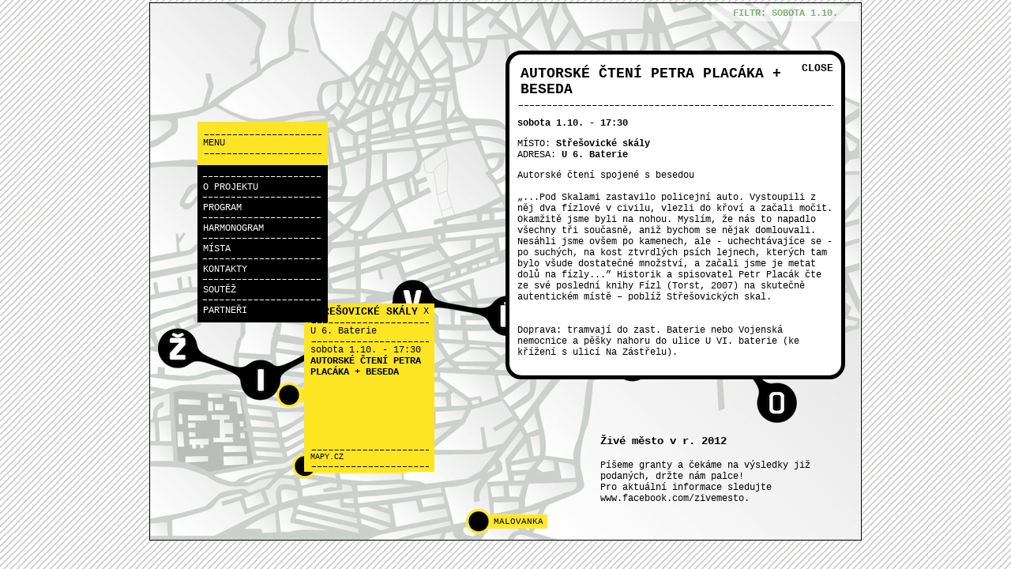

--- FILE ---
content_type: text/html
request_url: https://www.zive-mesto.cz/2011/index.php?filter_target=day&filter_value=5&m_id=13&p_id=18
body_size: 24428
content:
<!DOCTYPE HTML PUBLIC "-//W3C//DTD HTML 4.01 Transitional//EN">
<html>
  <head xmlns="http://www.w3.org/1999/xhtml"
      xmlns:fb="http://www.facebook.com/2008/fbml">
 		<meta name="fb_app_id" content="115615428540033">
		<meta property="fb:admins" content="1495161770">
		<meta property="og:type" content="article">
		<meta property="og:title" content="ŽIVÉ MĚSTO - Ožijte se svou čtvrtí">
		<meta property="og:url" content="http://www.zive-mesto.cz/index.php">
		<meta property="og:image" content="http://www.zive-mesto.cz/img/logo.png">
		<meta property="og:site_name" content="ZIVÉ MĚSTO - týdenní multižánrový festival">
		<meta property="og:description" content="Týdenní multižánrový festival, jehož cílem je oživit kulturní dění na Praze 6. Akci pořádá občanské sdružení Živé město. Vstup zdarma.">
	    <meta property="og:locality" content="Prague 6">
	    <meta property="og:region" content="CZE">
	    <meta property="og:postal-code" content="16000">
	    <meta property="og:country-name" content="Czech Republic">   
	    <meta property="og:email" content="janek@povalec.com">
	<meta http-equiv="Content-Type" content="text/html;charset=utf-8">
 	<meta name="description" content="Živé město - filmový festival prahy 6">
	<meta name="keywords" content="živé město,město,praha,historie,kultura,film,projekce,dejvice,praha 6,šestka,bubeneč,">
	<meta name="author" content="Jan Špinka (janek@spinku.cz)">
	<link rel="stylesheet" type="text/css" href="css/zm_style.css">
	<link rel="stylesheet" href="css/lightbox.css" type="text/css" media="screen">
	<script type="text/javascript" src="js/prototype.js"></script>
	<script type="text/javascript" src="js/scriptaculous.js?load=effects,builder"></script>
	<script type="text/javascript" src="js/lightbox.js"></script>
	<script type="text/javascript" src="js/menu.php?filter_target=day&filter_value=5"></script>

    <title>ŽIVÉ MĚSTO - Ožijte se svou čtvrtí</title>
<script type="text/javascript">

  var _gaq = _gaq || [];
  _gaq.push(['_setAccount', 'UA-25319038-1']);
  _gaq.push(['_trackPageview']);

  (function() {
    var ga = document.createElement('script'); ga.type = 'text/javascript'; ga.async = true;
    ga.src = ('https:' == document.location.protocol ? 'https://ssl' : 'http://www') + '.google-analytics.com/ga.js';
    var s = document.getElementsByTagName('script')[0]; s.parentNode.insertBefore(ga, s);
  })();

</script>
</head>
<body>


<div class="telo">
<div id="social"><div id="fb-root"></div><script src="http://connect.facebook.net/en_US/all.js#appId=115615428540033&amp;xfbml=1"></script><fb:like href="http://www.zive-mesto.cz/index.php" send="false" width="350" show_faces="false" action="recommend" font="arial"></fb:like></div>
<div id="menu_block" onmouseout="menuunshow()">
	<div id="menu">
		<div id="head_menu">
		<div class="dotline_black">&nbsp;</div>
		MENU
		<div class="dotline_black">&nbsp;</div>
		</div>
	
		<div id="main_menu" onmouseover="submenuunshow()">
		<div class="dotline_white">&nbsp;</div>
		<a href="onas.php" onmouseover="menuunshow()">O PROJEKTU</a>
		<div class="dotline_white">&nbsp;</div>
		<a href="index.php?filter_target=day&amp;filter_value=5" onmouseover="menushow('program')">PROGRAM</a>
		<div class="dotline_white">&nbsp;</div>
		<a href="index.php?filter_target=day&amp;filter_value=5" onmouseover="menushow('harmonogram')">HARMONOGRAM</a>
		<div class="dotline_white">&nbsp;</div>
		<a href="index.php?filter_target=all" onmouseover="menuunshow()">MÍSTA</a>
		<div class="dotline_white">&nbsp;</div>
		<a href="kontakty.php" onmouseover="menuunshow()">KONTAKTY</a>
		<div class="dotline_white">&nbsp;</div>
		<a href="soutez.php" onmouseover="menuunshow()">SOUTĚŽ</a>
		<div class="dotline_white">&nbsp;</div>
<!--	<a href="soutez.php" onmouseover="menuunshow()">SOUTĚŽ</a>
		<div class="dotline_white">&nbsp;</div> -->
		<a href="partneri.php" onmouseover="menuunshow()">PARTNEŘI</a>
		</div>
	</div>
			
			<div class="submenu" id="sm_program" onmouseover="menushow('program')">
				<a href="index.php?filter_target=kind&amp;filter_value=1" onmouseover="submenushow('program','1')">{PROJEKCE A	 DISKUSE}</a>
				<a href="index.php?filter_target=kind&amp;filter_value=2" onmouseover="submenushow('program','2')">{SITE-SPECIFIC}</a>
				<a href="index.php?filter_target=kind&amp;filter_value=3" onmouseover="submenushow('program','3')">{DOPROVODNÝ PROGRAM}</a>
			</div>
			<div class="submenu" style="width:110px" id="sm_harmonogram" onmouseover="menushow('harmonogram')">
				<a href="index.php?filter_target=day&amp;filter_value=1" onmouseover="submenushow('harmonogram','1')">{27.9. úterý}</a>
				<a href="index.php?filter_target=day&amp;filter_value=2" onmouseover="submenushow('harmonogram','2')">{28.9. středa}</a>
				<a href="index.php?filter_target=day&amp;filter_value=3" onmouseover="submenushow('harmonogram','3')">{29.9. čtvrtek}</a>
				<a href="index.php?filter_target=day&amp;filter_value=4" onmouseover="submenushow('harmonogram','4')">{30.9. pátek}</a>
				<a href="index.php?filter_target=day&amp;filter_value=5" onmouseover="submenushow('harmonogram','5')">{1.10. sobota}</a>
				<a href="index.php?filter_target=day&amp;filter_value=6" onmouseover="submenushow('harmonogram','6')">{2.10. neděle}</a>
				<a href="index.php?filter_target=day&amp;filter_value=7" onmouseover="submenushow('harmonogram','7')">{3.10. pondělí}</a>
				<a href="index.php?filter_target=day&amp;filter_value=8" onmouseover="submenushow('harmonogram','8')">{4.10. úterý}</a>
			</div>
									<div class="minimenu" id="mm_program1" onmouseover="submenushow('program','1')">
						<a href="index.php?filter_target=kind&amp;filter_value=1&amp;m_id=14&amp;p_id=19" style="background-color: #2b2e83" onmouseover="flag_activating('14','r')" onmouseout="flag_deactivating('14','r')">NAŠE MĚSTO? (FILM: ÚZEMNÍ PLÁN + DISKUSE)</a><a href="index.php?filter_target=kind&amp;filter_value=1&amp;m_id=5&amp;p_id=6" style="background-color: #0f70b7" onmouseover="flag_activating('5','l')" onmouseout="flag_deactivating('5','l')">OPEN-AIR PROJEKCE: BANKSY: EXIT THROUGH THE GIFT SHOP</a><a href="index.php?filter_target=kind&amp;filter_value=1&amp;m_id=17&amp;p_id=23" style="background-color: #2daae1" onmouseover="flag_activating('17','l')" onmouseout="flag_deactivating('17','l')">OŽIVENÍ MĚSTA (FILM: AUTO*MAT + DISKUSE)</a><a href="index.php?filter_target=kind&amp;filter_value=1&amp;m_id=19&amp;p_id=25" style="background-color: #2b2e83" onmouseover="flag_activating('19','r')" onmouseout="flag_deactivating('19','r')">PŘÍCHOD DO MĚSTA (FILM: SKVĚLÁ PŘÍLEŽITOST + DISKUSE)</a><a href="index.php?filter_target=kind&amp;filter_value=1&amp;m_id=20&amp;p_id=26" style="background-color: #0f70b7" onmouseover="flag_activating('20','l')" onmouseout="flag_deactivating('20','l')">PROJEKCE KRÁTKÝCH FILMŮ ZABÝVAJÍCÍCH SE VAZBAMI VE VEŘEJNÉM PROSTORU + ZÁVĚREČNÁ DISKUSE</a><a href="index.php?filter_target=kind&amp;filter_value=1&amp;m_id=11&amp;p_id=15" style="background-color: #2daae1" onmouseover="flag_activating('11','l')" onmouseout="flag_deactivating('11','l')">PROSTOR VŠECH (FILM: SQUAT 69 + DISKUSE)</a><a href="index.php?filter_target=kind&amp;filter_value=1&amp;m_id=10&amp;p_id=13" style="background-color: #2b2e83" onmouseover="flag_activating('10','l')" onmouseout="flag_deactivating('10','l')">SOUČASNÁ ARCHITEKTURA A URBANISMUS NA PRAZE 6 - PREZENTACE PROJEKTŮ</a><a href="index.php?filter_target=kind&amp;filter_value=1&amp;m_id=8&amp;p_id=10" style="background-color: #0f70b7" onmouseover="flag_activating('8','l')" onmouseout="flag_deactivating('8','l')">SOUSEDSKÉ VZTAHY (FILM: THE RADIANT CITY+DISKUSE)</a>					</div>
										<div class="minimenu" id="mm_program2" onmouseover="submenushow('program','2')">
						<a href="index.php?filter_target=kind&amp;filter_value=2&amp;m_id=9&amp;p_id=11" style="background-color: #2b2e83" onmouseover="flag_activating('9','l')" onmouseout="flag_deactivating('9','l')">99. výročí kina Bruska</a><a href="index.php?filter_target=kind&amp;filter_value=2&amp;m_id=10&amp;p_id=29" style="background-color: #0f70b7" onmouseover="flag_activating('10','l')" onmouseout="flag_deactivating('10','l')">DIVADELNÍ IMPROVIZACE</a><a href="index.php?filter_target=kind&amp;filter_value=2&amp;m_id=15&amp;p_id=20" style="background-color: #2daae1" onmouseover="flag_activating('15','r')" onmouseout="flag_deactivating('15','r')">KONCERT KAPELY TAJNÁ CHUŤ</a><a href="index.php?filter_target=kind&amp;filter_value=2&amp;m_id=18&amp;p_id=24" style="background-color: #2b2e83" onmouseover="flag_activating('18','l')" onmouseout="flag_deactivating('18','l')">SCÉNOGRAFICKÉ PŘEDSTAVENÍ </a><a href="index.php?filter_target=kind&amp;filter_value=2&amp;m_id=12&amp;p_id=16" style="background-color: #0f70b7" onmouseover="flag_activating('12','r')" onmouseout="flag_deactivating('12','r')">SLAM POETRY</a>					</div>
										<div class="minimenu" id="mm_program3" onmouseover="submenushow('program','3')">
						<a href="index.php?filter_target=kind&amp;filter_value=3&amp;m_id=13&amp;p_id=18" style="background-color: #2b2e83" onmouseover="flag_activating('13','r')" onmouseout="flag_deactivating('13','r')">AUTORSKÉ ČTENÍ PETRA PLACÁKA + BESEDA</a><a href="index.php?filter_target=kind&amp;filter_value=3&amp;m_id=8&amp;p_id=12" style="background-color: #0f70b7" onmouseover="flag_activating('8','l')" onmouseout="flag_deactivating('8','l')">AUTORSKÉ ČTENÍ PETRA ŠABACHA</a><a href="index.php?filter_target=kind&amp;filter_value=3&amp;m_id=11&amp;p_id=17" style="background-color: #2daae1" onmouseover="flag_activating('11','l')" onmouseout="flag_deactivating('11','l')">BLEŠÍ TRH</a><a href="index.php?filter_target=kind&amp;filter_value=3&amp;m_id=8&amp;p_id=5" style="background-color: #2b2e83" onmouseover="flag_activating('8','l')" onmouseout="flag_deactivating('8','l')">KOMENTOVANÁ CYKLOPROCHÁZKA</a><a href="index.php?filter_target=kind&amp;filter_value=3&amp;m_id=15&amp;p_id=14" style="background-color: #0f70b7" onmouseover="flag_activating('15','r')" onmouseout="flag_deactivating('15','r')">KOMENTOVANÁ PROCHÁZKA</a><a href="index.php?filter_target=kind&amp;filter_value=3&amp;m_id=15&amp;p_id=28" style="background-color: #2daae1" onmouseover="flag_activating('15','r')" onmouseout="flag_deactivating('15','r')">KOMENTOVANÁ PROCHÁZKA</a><a href="index.php?filter_target=kind&amp;filter_value=3&amp;m_id=6&amp;p_id=7" style="background-color: #2b2e83" onmouseover="flag_activating('6','l')" onmouseout="flag_deactivating('6','l')">KOMENTOVANÁ PROHLÍDKA A WORKSHOP PRO PRA-/RODIČE S DĚTMI OD 3 LET</a><a href="index.php?filter_target=kind&amp;filter_value=3&amp;m_id=16&amp;p_id=21" style="background-color: #0f70b7" onmouseover="flag_activating('16','r')" onmouseout="flag_deactivating('16','r')">PIKNIK A HRY</a><a href="index.php?filter_target=kind&amp;filter_value=3&amp;m_id=8&amp;p_id=9" style="background-color: #2daae1" onmouseover="flag_activating('8','l')" onmouseout="flag_deactivating('8','l')">TANČÍRNA POD ŠIRÝM NEBEM</a><a href="index.php?filter_target=kind&amp;filter_value=3&amp;m_id=17&amp;p_id=22" style="background-color: #2b2e83" onmouseover="flag_activating('17','l')" onmouseout="flag_deactivating('17','l')">VÝTVARNÝ WORKSHOP O. S. RAMUS</a><a href="index.php?filter_target=kind&amp;filter_value=3&amp;m_id=7&amp;p_id=8" style="background-color: #0f70b7" onmouseover="flag_activating('7','r')" onmouseout="flag_deactivating('7','r')">WORKSHOP POHYBLIVÁ MAPA MĚSTA PRO DĚTI 5–12 LET</a>					</div>
														<div class="minimenu" id="mm_harmonogram1" onmouseover="submenushow('harmonogram','1')">
						<a href="index.php?filter_target=day&amp;filter_value=1&amp;m_id=8&amp;p_id=5" style="background-color: #2b2e83" onmouseover="flag_activating('8','l')" onmouseout="flag_deactivating('8','l')">KOMENTOVANÁ CYKLOPROCHÁZKA</a><a href="index.php?filter_target=day&amp;filter_value=1&amp;m_id=5&amp;p_id=6" style="background-color: #0f70b7" onmouseover="flag_activating('5','l')" onmouseout="flag_deactivating('5','l')">OPEN-AIR PROJEKCE: BANKSY: EXIT THROUGH THE GIFT SHOP</a>					</div>
										<div class="minimenu" id="mm_harmonogram2" onmouseover="submenushow('harmonogram','2')">
						<a href="index.php?filter_target=day&amp;filter_value=2&amp;m_id=6&amp;p_id=7" style="background-color: #2b2e83" onmouseover="flag_activating('6','l')" onmouseout="flag_deactivating('6','l')">KOMENTOVANÁ PROHLÍDKA A WORKSHOP PRO PRA-/RODIČE S DĚTMI OD 3 LET</a><a href="index.php?filter_target=day&amp;filter_value=2&amp;m_id=7&amp;p_id=8" style="background-color: #0f70b7" onmouseover="flag_activating('7','r')" onmouseout="flag_deactivating('7','r')">WORKSHOP POHYBLIVÁ MAPA MĚSTA PRO DĚTI 5–12 LET</a><a href="index.php?filter_target=day&amp;filter_value=2&amp;m_id=8&amp;p_id=9" style="background-color: #2daae1" onmouseover="flag_activating('8','l')" onmouseout="flag_deactivating('8','l')">TANČÍRNA POD ŠIRÝM NEBEM</a><a href="index.php?filter_target=day&amp;filter_value=2&amp;m_id=8&amp;p_id=10" style="background-color: #2b2e83" onmouseover="flag_activating('8','l')" onmouseout="flag_deactivating('8','l')">SOUSEDSKÉ VZTAHY (FILM: THE RADIANT CITY+DISKUSE)</a><a href="index.php?filter_target=day&amp;filter_value=2&amp;m_id=9&amp;p_id=11" style="background-color: #0f70b7" onmouseover="flag_activating('9','l')" onmouseout="flag_deactivating('9','l')">99. výročí kina Bruska</a>					</div>
										<div class="minimenu" id="mm_harmonogram3" onmouseover="submenushow('harmonogram','3')">
						<a href="index.php?filter_target=day&amp;filter_value=3&amp;m_id=8&amp;p_id=12" style="background-color: #2b2e83" onmouseover="flag_activating('8','l')" onmouseout="flag_deactivating('8','l')">AUTORSKÉ ČTENÍ PETRA ŠABACHA</a><a href="index.php?filter_target=day&amp;filter_value=3&amp;m_id=10&amp;p_id=13" style="background-color: #0f70b7" onmouseover="flag_activating('10','l')" onmouseout="flag_deactivating('10','l')">SOUČASNÁ ARCHITEKTURA A URBANISMUS NA PRAZE 6 - PREZENTACE PROJEKTŮ</a><a href="index.php?filter_target=day&amp;filter_value=3&amp;m_id=10&amp;p_id=29" style="background-color: #2daae1" onmouseover="flag_activating('10','l')" onmouseout="flag_deactivating('10','l')">DIVADELNÍ IMPROVIZACE</a>					</div>
										<div class="minimenu" id="mm_harmonogram4" onmouseover="submenushow('harmonogram','4')">
						<a href="index.php?filter_target=day&amp;filter_value=4&amp;m_id=15&amp;p_id=14" style="background-color: #2b2e83" onmouseover="flag_activating('15','r')" onmouseout="flag_deactivating('15','r')">KOMENTOVANÁ PROCHÁZKA</a><a href="index.php?filter_target=day&amp;filter_value=4&amp;m_id=11&amp;p_id=15" style="background-color: #0f70b7" onmouseover="flag_activating('11','l')" onmouseout="flag_deactivating('11','l')">PROSTOR VŠECH (FILM: SQUAT 69 + DISKUSE)</a><a href="index.php?filter_target=day&amp;filter_value=4&amp;m_id=12&amp;p_id=16" style="background-color: #2daae1" onmouseover="flag_activating('12','r')" onmouseout="flag_deactivating('12','r')">SLAM POETRY</a>					</div>
										<div class="minimenu" id="mm_harmonogram5" onmouseover="submenushow('harmonogram','5')">
						<a href="index.php?filter_target=day&amp;filter_value=5&amp;m_id=11&amp;p_id=17" style="background-color: #2b2e83" onmouseover="flag_activating('11','l')" onmouseout="flag_deactivating('11','l')">BLEŠÍ TRH</a><a href="index.php?filter_target=day&amp;filter_value=5&amp;m_id=13&amp;p_id=18" style="background-color: #0f70b7" onmouseover="flag_activating('13','r')" onmouseout="flag_deactivating('13','r')">AUTORSKÉ ČTENÍ PETRA PLACÁKA + BESEDA</a><a href="index.php?filter_target=day&amp;filter_value=5&amp;m_id=14&amp;p_id=19" style="background-color: #2daae1" onmouseover="flag_activating('14','r')" onmouseout="flag_deactivating('14','r')">NAŠE MĚSTO? (FILM: ÚZEMNÍ PLÁN + DISKUSE)</a><a href="index.php?filter_target=day&amp;filter_value=5&amp;m_id=15&amp;p_id=20" style="background-color: #2b2e83" onmouseover="flag_activating('15','r')" onmouseout="flag_deactivating('15','r')">KONCERT KAPELY TAJNÁ CHUŤ</a>					</div>
										<div class="minimenu" id="mm_harmonogram6" onmouseover="submenushow('harmonogram','6')">
						<a href="index.php?filter_target=day&amp;filter_value=6&amp;m_id=16&amp;p_id=21" style="background-color: #2b2e83" onmouseover="flag_activating('16','r')" onmouseout="flag_deactivating('16','r')">PIKNIK A HRY</a><a href="index.php?filter_target=day&amp;filter_value=6&amp;m_id=17&amp;p_id=22" style="background-color: #0f70b7" onmouseover="flag_activating('17','l')" onmouseout="flag_deactivating('17','l')">VÝTVARNÝ WORKSHOP O. S. RAMUS</a><a href="index.php?filter_target=day&amp;filter_value=6&amp;m_id=17&amp;p_id=23" style="background-color: #2daae1" onmouseover="flag_activating('17','l')" onmouseout="flag_deactivating('17','l')">OŽIVENÍ MĚSTA (FILM: AUTO*MAT + DISKUSE)</a><a href="index.php?filter_target=day&amp;filter_value=6&amp;m_id=18&amp;p_id=24" style="background-color: #2b2e83" onmouseover="flag_activating('18','l')" onmouseout="flag_deactivating('18','l')">SCÉNOGRAFICKÉ PŘEDSTAVENÍ </a>					</div>
										<div class="minimenu" id="mm_harmonogram7" onmouseover="submenushow('harmonogram','7')">
						<a href="index.php?filter_target=day&amp;filter_value=7&amp;m_id=15&amp;p_id=28" style="background-color: #2b2e83" onmouseover="flag_activating('15','r')" onmouseout="flag_deactivating('15','r')">KOMENTOVANÁ PROCHÁZKA</a><a href="index.php?filter_target=day&amp;filter_value=7&amp;m_id=19&amp;p_id=25" style="background-color: #0f70b7" onmouseover="flag_activating('19','r')" onmouseout="flag_deactivating('19','r')">PŘÍCHOD DO MĚSTA (FILM: SKVĚLÁ PŘÍLEŽITOST + DISKUSE)</a>					</div>
										<div class="minimenu" id="mm_harmonogram8" onmouseover="submenushow('harmonogram','8')">
						<a href="index.php?filter_target=day&amp;filter_value=8&amp;m_id=20&amp;p_id=26" style="background-color: #2b2e83" onmouseover="flag_activating('20','l')" onmouseout="flag_deactivating('20','l')">PROJEKCE KRÁTKÝCH FILMŮ ZABÝVAJÍCÍCH SE VAZBAMI VE VEŘEJNÉM PROSTORU + ZÁVĚREČNÁ DISKUSE</a>					</div>
									
				
</div>
<img src="img/logo.png" width="809" height="311" alt="Živé město - logo" id="logo_zm">


<a href="" id="news">
<h2>Živé město v r. 2012</h2>
<p>Píšeme granty a čekáme na výsledky již podaných, držte nám palce!<br>Pro aktuální informace sledujte www.facebook.com/zivemesto.</p>
</a>


<a href="index.php?filter_target=all" id="filter" onmouseover="getElementById('filter_n').style.display='none',getElementById('filter_h').style.display='inline'" onmouseout="getElementById('filter_n').style.display='inline',getElementById('filter_h').style.display='none'"><span id="filter_n">FILTR: sobota 1.10.</span><span style="DISPLAY:NONE" id="filter_h">ZRUŠIT FILTR</span></a>
	<a href="index.php?filter_target=day&amp;filter_value=5&amp;m_id=5" class="flag_l" style="right:255;top:210" id="flag5" onmouseover="flag_activating('5','l')" onmouseout="flag_deactivating('5','l')">Kulaťák</a>
		<a href="index.php?filter_target=day&amp;filter_value=5&amp;m_id=6" class="flag_l" style="right:25;top:390" id="flag6" onmouseover="flag_activating('6','l')" onmouseout="flag_deactivating('6','l')">PÍSECKÁ BRÁNA</a>
		<a href="index.php?filter_target=day&amp;filter_value=5&amp;m_id=7" class="flag_r" style="left:320;top:470" id="flag7" onmouseover="flag_activating('7','r')" onmouseout="flag_deactivating('7','r')">Kruhžítko</a>
		<a href="index.php?filter_target=day&amp;filter_value=5&amp;m_id=8" class="flag_l" style="right:310;top:150" id="flag8" onmouseover="flag_activating('8','l')" onmouseout="flag_deactivating('8','l')">NTK</a>
		<a href="index.php?filter_target=day&amp;filter_value=5&amp;m_id=9" class="flag_l" style="right:110;top:320" id="flag9" onmouseover="flag_activating('9','l')" onmouseout="flag_deactivating('9','l')">Bruska</a>
		<a href="index.php?filter_target=day&amp;filter_value=5&amp;m_id=10" class="flag_l" style="right:320;top:120" id="flag10" onmouseover="flag_activating('10','l')" onmouseout="flag_deactivating('10','l')">ČVUT</a>
		<a href="index.php?filter_target=day&amp;filter_value=5&amp;m_id=11" class="flag_l" style="right:350;top:310;display:block" id="flag11" onmouseover="flag_activating('11','l')" onmouseout="flag_deactivating('11','l')">Klubovna</a>
		<a href="index.php?filter_target=day&amp;filter_value=5&amp;m_id=12" class="flag_r" style="left:400;top:420" id="flag12" onmouseover="flag_activating('12','r')" onmouseout="flag_deactivating('12','r')">Ořechovka</a>
		<a href="index.php?filter_target=day&amp;filter_value=5&amp;m_id=13" class="flag_r" style="left:160;top:480;display:block" id="flag13" onmouseover="flag_activating('13','r')" onmouseout="flag_deactivating('13','r')">Střešovické skály</a>
		<a href="index.php?filter_target=day&amp;filter_value=5&amp;m_id=14" class="flag_r" style="left:180;top:570;display:block" id="flag14" onmouseover="flag_activating('14','r')" onmouseout="flag_deactivating('14','r')">břevnovská FARA</a>
		<a href="index.php?filter_target=day&amp;filter_value=5&amp;m_id=15" class="flag_r" style="left:400;top:640;display:block" id="flag15" onmouseover="flag_activating('15','r')" onmouseout="flag_deactivating('15','r')">MALOVANKA</a>
		<a href="index.php?filter_target=day&amp;filter_value=5&amp;m_id=16" class="flag_r" style="left:665;top:140" id="flag16" onmouseover="flag_activating('16','r')" onmouseout="flag_deactivating('16','r')">park Lotyšská</a>
		<a href="index.php?filter_target=day&amp;filter_value=5&amp;m_id=17" class="flag_l" style="right:100;top:290" id="flag17" onmouseover="flag_activating('17','l')" onmouseout="flag_deactivating('17','l')">Koťátko</a>
		<a href="index.php?filter_target=day&amp;filter_value=5&amp;m_id=18" class="flag_l" style="right:80;top:60" id="flag18" onmouseover="flag_activating('18','l')" onmouseout="flag_deactivating('18','l')">Nádr. Bubeneč</a>
		<a href="index.php?filter_target=day&amp;filter_value=5&amp;m_id=19" class="flag_r" style="left:110;top:645" id="flag19" onmouseover="flag_activating('19','r')" onmouseout="flag_deactivating('19','r')">Kaštan</a>
		<a href="index.php?filter_target=day&amp;filter_value=5&amp;m_id=20" class="flag_l" style="right:55;top:265" id="flag20" onmouseover="flag_activating('20','l')" onmouseout="flag_deactivating('20','l')">Potrvá</a>
		<div class="place_infobox" style="top:380px;left:195px">
	<a href="index.php?filter_target=day&amp;filter_value=5" style="float:right">X</a>
	<h2>Střešovické skály</h2>
	<div class="dotline_black">&nbsp;</div>
	U 6. Baterie			<div class="place_program">
			sobota 1.10. - 17:30			<br><a href="index.php?filter_target=day&amp;filter_value=5&amp;m_id=13&amp;p_id=18">AUTORSKÉ ČTENÍ PETRA PLACÁKA + BESEDA</a>
		</div>
		
			
	<div class="place_infobox_foot">
	<div class="dotline_black">&nbsp;</div>
	<a href="http://mapy.cz/#q=U 6. Baterie, praha" target="_blank">MAPY.CZ</a>
	<div class="dotline_black">&nbsp;</div>
	</div>
	
	</div>	<div class="program_win">
	<a href="index.php?filter_target=day&amp;filter_value=5&amp;m_id=13" class="win_close">CLOSE</a>
	<h2 style="margin:0px">AUTORSKÉ ČTENÍ PETRA PLACÁKA + BESEDA</h2>
	<div class="dotline_black" style="width:400px;">&nbsp;</div>
	<p><b>sobota 1.10. - 17:30</b>
	<p>MÍSTO: <B>Střešovické skály</B>
	<br>ADRESA: <B>U 6. Baterie</B>
		</p>
	<p>Autorské čtení spojené s besedou<br><br>„...Pod Skalami zastavilo policejní auto. Vystoupili z něj dva fízlové v civilu, vlezli do křoví a začali močit. Okamžitě jsme byli na nohou. Myslím, že nás to napadlo všechny tři současně, aniž bychom se nějak domlouvali. Nesáhli jsme ovšem po kamenech, ale - uchechtávajíce se - po suchých, na kost ztvrdlých psích lejnech, kterých tam bylo všude dostatečné množství, a začali jsme je metat dolů na fízly...” Historik a spisovatel Petr Placák čte ze své poslední knihy Fízl (Torst, 2007) na skutečně autentickém místě – poblíž Střešovických skal.<br><br><br>Doprava: tramvají do zast. Baterie nebo Vojenská nemocnice a pěšky nahoru do ulice U VI. baterie (ke křížení s ulicí Na Zástřelu).</p>
	</div>
	
	</div>

  </body>
</html>


--- FILE ---
content_type: text/html
request_url: https://www.zive-mesto.cz/2011/js/menu.php?filter_target=day&filter_value=5
body_size: 3627
content:
var mista_m_id = new Array("8","5","6","7","8","8","9","8","10","15","11","12","11","13","14","15","16","17","17","18","19","20","15","10");var mista_den = new Array("1","1","2","2","2","2","2","3","3","4","4","4","5","5","5","5","6","6","6","6","7","8","7","3");var mista_druh = new Array("3","1","3","3","3","1","2","3","1","3","1","2","3","3","1","2","3","3","1","2","1","1","3","2");var default_cislo = "";var default_sekce = "all";	var sekces = new Array("program","harmonogram");
	var max = new Array("4","9");
	var count_sekces = sekces.length;
	var count_mista_m_id = mista_m_id.length;
	var i=0;
	var d=1;
	var b=0;

function menushow(sekce) {
	for(i=0;i<count_sekces;i++) {

		if(sekce==sekces[i]) {
			var horni = (i*25)+245;
			document.getElementById('sm_'+sekces[i]).style.display = 'block';
			document.getElementById('sm_'+sekces[i]).style.marginTop = horni+'px';


		} else {
			document.getElementById('sm_'+sekces[i]).style.display = 'none';
		}	
			
	}
	i=0;
	d=1;
}

function menuunshow() {
	for(i=0;i<count_sekces;i++) {
		document.getElementById('sm_'+sekces[i]).style.display = 'none';
		for(d=1;d<max[i];d++) {
			document.getElementById('mm_'+sekces[i]+d).style.display = 'none';
		}
	}

	view_default_filter();

	i=0;
	d=1;
}

function submenuunshow() {
	for(i=0;i<count_sekces;i++) {
		for(d=1;d<max[i];d++) {
			document.getElementById('mm_'+sekces[i]+d).style.display = 'none';
		}
	}
	
	view_default_filter();
	
	i=0;
	d=1;
}

function submenushow(sekce,cislo) {
	for(i=0;i<count_sekces;i++) {
		if(sekce==sekces[i]) {
			var horni = (i*25)+220;
			document.getElementById('sm_'+sekces[i]).style.display = 'block';
			document.getElementById('sm_'+sekces[i]).style.marginTop = horni+'px';
			for(d=1;d<max[i];d++) {
				if(cislo==d) {
					var subhorni = (i*25)+234;
					if((max[i]-d)>0) {
						subhorni += (d*20);
					} else {
						subhorni += ((max[i]-3)*18);
					}
					document.getElementById('mm_'+sekce+d).style.marginTop = subhorni+'px';
					document.getElementById('mm_'+sekce+d).style.display = 'block';
				} else {
					document.getElementById('mm_'+sekce+d).style.display = 'none';
				}
			}
			
				for(b=0;b<count_mista_m_id;b++) {
					document.getElementById('flag'+mista_m_id[b]).style.display = 'none';
				}
				for(b=0;b<count_mista_m_id;b++) {
					if((sekce=="program" && mista_druh[b]==cislo) || (sekce=="harmonogram" && mista_den[b]==cislo)) {
						document.getElementById('flag'+mista_m_id[b]).style.display = 'block';
					}				
				}

		} else {
			document.getElementById('sm_'+sekces[i]).style.display = 'none';
			for(d=1;d<max[i];d++) {
					document.getElementById('mm_'+sekces[i]+d).style.display = 'none';
			}
		}
	}
	i=0;
	d=1;
}

function view_default_filter() {

				for(b=0;b<count_mista_m_id;b++) {
					if(default_sekce=="program" && mista_druh[b]==default_cislo) {
						document.getElementById('flag'+mista_m_id[b]).style.display = 'block';
					} else if(default_sekce=="harmonogram" && mista_den[b]==default_cislo) {
						document.getElementById('flag'+mista_m_id[b]).style.display = 'block';
					} else if(default_sekce=="all") {
						document.getElementById('flag'+mista_m_id[b]).style.display = 'block';
					} else {
						document.getElementById('flag'+mista_m_id[b]).style.display = 'none';
					}
				
				}

}

function flag_activating(misto_id,smer) {
	if(smer=="r") {
		document.getElementById('flag'+misto_id).style.backgroundImage = "url('img/place_flag_r_a.png')";
	} else {
		document.getElementById('flag'+misto_id).style.backgroundImage = "url('img/place_flag_l_a.png')";
	}
}

function flag_deactivating(misto_id,smer) {
	if(smer=="r") {
		document.getElementById('flag'+misto_id).style.backgroundImage = "url('img/place_flag_r_d.png')";
	} else {
		document.getElementById('flag'+misto_id).style.backgroundImage = "url('img/place_flag_l_d.png')";
	}
}

--- FILE ---
content_type: text/css
request_url: https://www.zive-mesto.cz/2011/css/zm_style.css
body_size: 1089
content:
/* CSS Document 
yellow #ece200


red bc0900
blue 183784
yellow FFDC00
*/

body{
  font-family: Courier;
  background-color: #ffffff;
  padding: 0px;
  margin: auto;
  color: #000000;
  font-size: 12px;
  text-align: center;
  background-image: url('../img/srafa.png');
  background-repeat: repeat;
}
h1 {
  padding: 4px;
  margin: 4px;
}
h2 {
  padding: 4px;
}
a{
  color: #32881e;
}
a:hover{
  color: #e9137c;
}
a.pinklink{
  color: #e9137c;
}
a.pinklink:hover{
  color: #ffffff;
}
a.blacklink{
  color: #000000;
}
a.blacklink:hover{
  color: #ffffff;
}
.pinktext {
  color: #e9137c;
}
.greentext {
  color: #32881e;
}
table, td {
  font-size: 12px;
  vertical-align: top;
}






/* --- tiles --- */
div#social {
  position: absolute;
  left: 5px;
  top: 5px;
  z-index: 3;
}
#bg_mainmap {
  position: absolute;
  top:0px;
  left:50%;
  width: 900px;
  height: 100%;
  margin-left: -450px;
  background-image: url('../img/mapa2.jpg');
  background-position: top center;
  background-repeat: no-repeat;
  z-index: 1;
}
#logo_zm {
  position: absolute;
  top: 220px;
  left: 50%;
  margin-left: -440px;
  z-index: 2;
}
a#filter {
  position: absolute;
  right: 3px;
  top: 3px;
  padding: 3px;
  background-color: #ffffff;
  opacity: 0.6;
  font-weight: bold;
  text-decoration: none;
  text-transform: uppercase;
  width: 180px;
}
a#filter:hover {
  opacity: 1;
}
div.telo {
  position: relative;
  float: center;
  margin: 3px auto 0px auto;
  background-image: url('../img/mapa2.jpg');
  border: 1px solid #000000;
  background-position: top center;
  background-repeat: no-repeat;
  width:900px;
  height:679px;
  z-index: 4
}
div#menu_block {
  position: absolute;
}
div#menu {
  position: relative;
  float: left;
  text-align: left;
  width: 165px;
  margin: 150px 0 0 60px;
  z-index: 3;
}
div#head_menu {
  position: relative;
  float: left;
  text-align: left;
  background-color: #fde523;
  padding: 10 8 25 7;
  width: 150px;
  height: 20px;
  margin: 0px;
}
div#main_menu {
  position: relative;
  float: left;
  text-align: left;
  background-color: #000000;
  color: #ffffff;
  padding: 14 0 25 0;
  width: 165px;
  height: 160px;
  margin: 0px;
}
div#menu a {
  color: #ffffff;
  padding: 5 8 5 7;
  text-decoration: none;
  text-transform: uppercase;
  display: block;
}
div#menu a:hover {
  color: #ffffff;
  text-decoration: underline;
  text-transform: uppercase;
}
div.submenu {
  position: relative;
  float: left;
  width: 150px;
  margin: 220 0 0 0;
  background-color: #75c4b5;
  text-align: left;
  color: #000000;
  padding: 10 0 10 0;
  display: none;
  z-index: 3;
}
div.submenu a {
  color: #000000;
  display: block;
  width: 100%;
  padding: 3 5 3 5;
  text-decoration: none;
  text-transform: uppercase;
}
div.submenu a:hover {
  text-decoration: underline;
  
}
div.minimenu {
  position: relative;
  float: left;
  width: 250px;
  margin: 225 0 0 0;
  text-align: left;
  z-index: 3;
  display: none;
}
div.minimenu a {
  color: #ffffff;
  display: block;
  padding: 3 5 3 7;
  text-decoration: none;
  text-transform: uppercase;
}
div.minimenu a:hover {
  text-decoration: underline;
  

}
a#news {
  position: absolute;
  display: block;
  color: #000000;
  text-decoration: none;
  left: 570px;
  top: 530px;
  height: 115px;
  overflow: hidden;
  z-index: 3;
  text-align: left;
}
#news h2 {
  font-size: 14px;
  padding-left: 0px;
}

a.flag_r {
  position: absolute;
  background-image: url('../img/place_flag_r_d.png');
  background-position: 0 0;
  background-repeat: no-repeat;
  height: 15px;
  padding: 10 5 7 35;
  color: #000000;
  font-size: 11px;
  text-align: left;
  text-transform: uppercase;
  text-decoration: none;
  display: none;
  cursor: pointer;
  cursor: hand;
  z-index: 2;
}
a.flag_l {
  position: absolute;
  background-image: url('../img/place_flag_l_d.png');
  background-position: 100% 100%;
  background-repeat: no-repeat;
  height: 15px;
  padding: 10 35 7 5;
  color: #000000;
  font-size: 11px;
  text-align: right;
  text-transform: uppercase;
  text-decoration: none;
  display: none;
  cursor: pointer;
  cursor: hand;
  z-index: 2;
}



div.place_infobox {
  position: absolute;
  width: 150px;
  height: 200px;
  padding: 3 7 10 8;
  background-color: #fde523;
  text-align: left;
  z-index: 2;
}
div.place_infobox a {
  text-decoration: none;
  color: #000000;
}
div.place_infobox a:hover {
  text-decoration: underline;
}
div.place_infobox h2 {
  font-size: 13px;
  text-align: left;
  text-transform: uppercase;
  padding: 0px;
  margin: 0px;
}
div.place_infobox_foot {
  position: absolute;
  bottom: 0px;
  left: 0px;
  width: 150px;
  font-size: 10px;
  padding: 3 7 3 8;
  text-align: left;
}
div.place_program {
  
  background-image: url('../img/bg_dotline_black.png');
  background-repeat: repeat-x;
  background-position: 0% 0%;
  padding: 10 0 0 0;
}
div.place_program a {
  font-weight: bold;
}

div.seda_zona {
  position: fixed;
  left:0px;
  top:0px;
  width: 100%;
  height: 100%;
  background-color: #000000;
  opacity: 0.6;
  z-index: 8;
}
div.win {
  position: absolute;
  top: 40px;
  left: 50%;
  margin: 0 0 100 -300;
  background-color: #ffffff;
  width: 600px;
  z-index: 9;
  border: 5px solid #000000;
  border-radius: 20px;
  padding: 10px;
  text-align: left;
}
div.win p {
  text-align: justify;
}
div.win p img {
  margin: 20px;
}
a.win_close {
  color: #000000;
  font-size: 13px;
  text-decoration: none;
  font-weight: bold;
  float: right
}
a.win_close:hover {
  text-decoration: underline;
}
div.program_win {
  position: absolute;
  left: 50%;
  top: 60px;
  width: 400px;
  padding: 10 10 10 10;
  background-color: #ffffff;
  z-index: 10;
  border: 5px solid #000000;
  border-radius: 20px;
  text-align: left;
}



div.dotline_black {
  width: 100%;
  height: 10px;
  background-image: url('../img/bg_dotline_black.png');
  background-repeat: repeat-x;
}
div.dotline_white {
  width: 153px;
  height: 2px;
  margin: 0 7 0 5;
  background-image: url('../img/bg_dotline_white.png');
  background-repeat: repeat-x;
}
